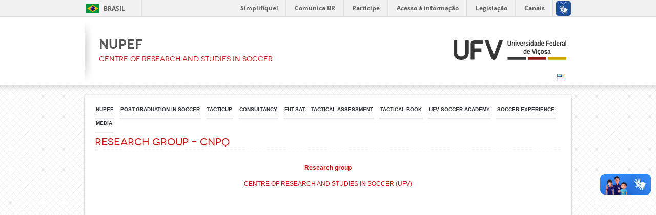

--- FILE ---
content_type: text/html; charset=UTF-8
request_url: https://nucleofutebol.ufv.br/en/research-group-cnpq/
body_size: 11702
content:
<!DOCTYPE html>
<!--[if IE 6]>
<html id="ie6" lang="en-US">
<![endif]-->
<!--[if IE 7]>
<html id="ie7" lang="en-US">
<![endif]-->
<!--[if IE 8]>
<html id="ie8" lang="en-US">
<![endif]-->
<!--[if !(IE 6) | !(IE 7) | !(IE 8)  ]><!-->
<html lang="en-US">
<!--<![endif]-->
<head>
    <meta charset="UTF-8" />
    <meta name="viewport" content="width=1024, initial-scale=0.35">
    <!-- Verifica se existe o codigo antes de criar a tag -->
        <meta name="google-site-verification" content="" />

    <title>Research group – CNPq | NUPEF</title>
    <link rel="profile" href="https://gmpg.org/xfn/11" />
    <link rel="stylesheet" type="text/css" media="all" href="https://nucleofutebol.ufv.br/wp-content/themes/projetos2post/style.css" title="normal" />
    <link rel="pingback" href="https://nucleofutebol.ufv.br/xmlrpc.php" />
    <!--[if lt IE 9]>
    <script src="https://nucleofutebol.ufv.br/wp-content/themes/projetos2post/js/html5.js" type="text/javascript"></script>
    <![endif]-->

    <script type='text/javascript' src="https://nucleofutebol.ufv.br/wp-content/themes/projetos2post/js/jquery-1.3.min.js"></script>
    

    
    <meta name='robots' content='max-image-preview:large' />
	<style>img:is([sizes="auto" i], [sizes^="auto," i]) { contain-intrinsic-size: 3000px 1500px }</style>
	<link rel="alternate" type="application/rss+xml" title="NUPEF &raquo; Feed" href="https://nucleofutebol.ufv.br/en/feed/" />
<link rel="alternate" type="application/rss+xml" title="NUPEF &raquo; Comments Feed" href="https://nucleofutebol.ufv.br/en/comments/feed/" />
<link rel="alternate" type="application/rss+xml" title="NUPEF &raquo; Research group – CNPq Comments Feed" href="https://nucleofutebol.ufv.br/en/research-group-cnpq/feed/" />
<script type="text/javascript">
/* <![CDATA[ */
window._wpemojiSettings = {"baseUrl":"https:\/\/s.w.org\/images\/core\/emoji\/16.0.1\/72x72\/","ext":".png","svgUrl":"https:\/\/s.w.org\/images\/core\/emoji\/16.0.1\/svg\/","svgExt":".svg","source":{"concatemoji":"https:\/\/nucleofutebol.ufv.br\/wp-includes\/js\/wp-emoji-release.min.js?ver=6.8.3"}};
/*! This file is auto-generated */
!function(s,n){var o,i,e;function c(e){try{var t={supportTests:e,timestamp:(new Date).valueOf()};sessionStorage.setItem(o,JSON.stringify(t))}catch(e){}}function p(e,t,n){e.clearRect(0,0,e.canvas.width,e.canvas.height),e.fillText(t,0,0);var t=new Uint32Array(e.getImageData(0,0,e.canvas.width,e.canvas.height).data),a=(e.clearRect(0,0,e.canvas.width,e.canvas.height),e.fillText(n,0,0),new Uint32Array(e.getImageData(0,0,e.canvas.width,e.canvas.height).data));return t.every(function(e,t){return e===a[t]})}function u(e,t){e.clearRect(0,0,e.canvas.width,e.canvas.height),e.fillText(t,0,0);for(var n=e.getImageData(16,16,1,1),a=0;a<n.data.length;a++)if(0!==n.data[a])return!1;return!0}function f(e,t,n,a){switch(t){case"flag":return n(e,"\ud83c\udff3\ufe0f\u200d\u26a7\ufe0f","\ud83c\udff3\ufe0f\u200b\u26a7\ufe0f")?!1:!n(e,"\ud83c\udde8\ud83c\uddf6","\ud83c\udde8\u200b\ud83c\uddf6")&&!n(e,"\ud83c\udff4\udb40\udc67\udb40\udc62\udb40\udc65\udb40\udc6e\udb40\udc67\udb40\udc7f","\ud83c\udff4\u200b\udb40\udc67\u200b\udb40\udc62\u200b\udb40\udc65\u200b\udb40\udc6e\u200b\udb40\udc67\u200b\udb40\udc7f");case"emoji":return!a(e,"\ud83e\udedf")}return!1}function g(e,t,n,a){var r="undefined"!=typeof WorkerGlobalScope&&self instanceof WorkerGlobalScope?new OffscreenCanvas(300,150):s.createElement("canvas"),o=r.getContext("2d",{willReadFrequently:!0}),i=(o.textBaseline="top",o.font="600 32px Arial",{});return e.forEach(function(e){i[e]=t(o,e,n,a)}),i}function t(e){var t=s.createElement("script");t.src=e,t.defer=!0,s.head.appendChild(t)}"undefined"!=typeof Promise&&(o="wpEmojiSettingsSupports",i=["flag","emoji"],n.supports={everything:!0,everythingExceptFlag:!0},e=new Promise(function(e){s.addEventListener("DOMContentLoaded",e,{once:!0})}),new Promise(function(t){var n=function(){try{var e=JSON.parse(sessionStorage.getItem(o));if("object"==typeof e&&"number"==typeof e.timestamp&&(new Date).valueOf()<e.timestamp+604800&&"object"==typeof e.supportTests)return e.supportTests}catch(e){}return null}();if(!n){if("undefined"!=typeof Worker&&"undefined"!=typeof OffscreenCanvas&&"undefined"!=typeof URL&&URL.createObjectURL&&"undefined"!=typeof Blob)try{var e="postMessage("+g.toString()+"("+[JSON.stringify(i),f.toString(),p.toString(),u.toString()].join(",")+"));",a=new Blob([e],{type:"text/javascript"}),r=new Worker(URL.createObjectURL(a),{name:"wpTestEmojiSupports"});return void(r.onmessage=function(e){c(n=e.data),r.terminate(),t(n)})}catch(e){}c(n=g(i,f,p,u))}t(n)}).then(function(e){for(var t in e)n.supports[t]=e[t],n.supports.everything=n.supports.everything&&n.supports[t],"flag"!==t&&(n.supports.everythingExceptFlag=n.supports.everythingExceptFlag&&n.supports[t]);n.supports.everythingExceptFlag=n.supports.everythingExceptFlag&&!n.supports.flag,n.DOMReady=!1,n.readyCallback=function(){n.DOMReady=!0}}).then(function(){return e}).then(function(){var e;n.supports.everything||(n.readyCallback(),(e=n.source||{}).concatemoji?t(e.concatemoji):e.wpemoji&&e.twemoji&&(t(e.twemoji),t(e.wpemoji)))}))}((window,document),window._wpemojiSettings);
/* ]]> */
</script>
<style id='wp-emoji-styles-inline-css' type='text/css'>

	img.wp-smiley, img.emoji {
		display: inline !important;
		border: none !important;
		box-shadow: none !important;
		height: 1em !important;
		width: 1em !important;
		margin: 0 0.07em !important;
		vertical-align: -0.1em !important;
		background: none !important;
		padding: 0 !important;
	}
</style>
<link rel='stylesheet' id='wp-block-library-css' href='https://nucleofutebol.ufv.br/wp-includes/css/dist/block-library/style.min.css?ver=6.8.3' type='text/css' media='all' />
<style id='classic-theme-styles-inline-css' type='text/css'>
/*! This file is auto-generated */
.wp-block-button__link{color:#fff;background-color:#32373c;border-radius:9999px;box-shadow:none;text-decoration:none;padding:calc(.667em + 2px) calc(1.333em + 2px);font-size:1.125em}.wp-block-file__button{background:#32373c;color:#fff;text-decoration:none}
</style>
<style id='global-styles-inline-css' type='text/css'>
:root{--wp--preset--aspect-ratio--square: 1;--wp--preset--aspect-ratio--4-3: 4/3;--wp--preset--aspect-ratio--3-4: 3/4;--wp--preset--aspect-ratio--3-2: 3/2;--wp--preset--aspect-ratio--2-3: 2/3;--wp--preset--aspect-ratio--16-9: 16/9;--wp--preset--aspect-ratio--9-16: 9/16;--wp--preset--color--black: #000000;--wp--preset--color--cyan-bluish-gray: #abb8c3;--wp--preset--color--white: #ffffff;--wp--preset--color--pale-pink: #f78da7;--wp--preset--color--vivid-red: #cf2e2e;--wp--preset--color--luminous-vivid-orange: #ff6900;--wp--preset--color--luminous-vivid-amber: #fcb900;--wp--preset--color--light-green-cyan: #7bdcb5;--wp--preset--color--vivid-green-cyan: #00d084;--wp--preset--color--pale-cyan-blue: #8ed1fc;--wp--preset--color--vivid-cyan-blue: #0693e3;--wp--preset--color--vivid-purple: #9b51e0;--wp--preset--gradient--vivid-cyan-blue-to-vivid-purple: linear-gradient(135deg,rgba(6,147,227,1) 0%,rgb(155,81,224) 100%);--wp--preset--gradient--light-green-cyan-to-vivid-green-cyan: linear-gradient(135deg,rgb(122,220,180) 0%,rgb(0,208,130) 100%);--wp--preset--gradient--luminous-vivid-amber-to-luminous-vivid-orange: linear-gradient(135deg,rgba(252,185,0,1) 0%,rgba(255,105,0,1) 100%);--wp--preset--gradient--luminous-vivid-orange-to-vivid-red: linear-gradient(135deg,rgba(255,105,0,1) 0%,rgb(207,46,46) 100%);--wp--preset--gradient--very-light-gray-to-cyan-bluish-gray: linear-gradient(135deg,rgb(238,238,238) 0%,rgb(169,184,195) 100%);--wp--preset--gradient--cool-to-warm-spectrum: linear-gradient(135deg,rgb(74,234,220) 0%,rgb(151,120,209) 20%,rgb(207,42,186) 40%,rgb(238,44,130) 60%,rgb(251,105,98) 80%,rgb(254,248,76) 100%);--wp--preset--gradient--blush-light-purple: linear-gradient(135deg,rgb(255,206,236) 0%,rgb(152,150,240) 100%);--wp--preset--gradient--blush-bordeaux: linear-gradient(135deg,rgb(254,205,165) 0%,rgb(254,45,45) 50%,rgb(107,0,62) 100%);--wp--preset--gradient--luminous-dusk: linear-gradient(135deg,rgb(255,203,112) 0%,rgb(199,81,192) 50%,rgb(65,88,208) 100%);--wp--preset--gradient--pale-ocean: linear-gradient(135deg,rgb(255,245,203) 0%,rgb(182,227,212) 50%,rgb(51,167,181) 100%);--wp--preset--gradient--electric-grass: linear-gradient(135deg,rgb(202,248,128) 0%,rgb(113,206,126) 100%);--wp--preset--gradient--midnight: linear-gradient(135deg,rgb(2,3,129) 0%,rgb(40,116,252) 100%);--wp--preset--font-size--small: 13px;--wp--preset--font-size--medium: 20px;--wp--preset--font-size--large: 36px;--wp--preset--font-size--x-large: 42px;--wp--preset--spacing--20: 0.44rem;--wp--preset--spacing--30: 0.67rem;--wp--preset--spacing--40: 1rem;--wp--preset--spacing--50: 1.5rem;--wp--preset--spacing--60: 2.25rem;--wp--preset--spacing--70: 3.38rem;--wp--preset--spacing--80: 5.06rem;--wp--preset--shadow--natural: 6px 6px 9px rgba(0, 0, 0, 0.2);--wp--preset--shadow--deep: 12px 12px 50px rgba(0, 0, 0, 0.4);--wp--preset--shadow--sharp: 6px 6px 0px rgba(0, 0, 0, 0.2);--wp--preset--shadow--outlined: 6px 6px 0px -3px rgba(255, 255, 255, 1), 6px 6px rgba(0, 0, 0, 1);--wp--preset--shadow--crisp: 6px 6px 0px rgba(0, 0, 0, 1);}:where(.is-layout-flex){gap: 0.5em;}:where(.is-layout-grid){gap: 0.5em;}body .is-layout-flex{display: flex;}.is-layout-flex{flex-wrap: wrap;align-items: center;}.is-layout-flex > :is(*, div){margin: 0;}body .is-layout-grid{display: grid;}.is-layout-grid > :is(*, div){margin: 0;}:where(.wp-block-columns.is-layout-flex){gap: 2em;}:where(.wp-block-columns.is-layout-grid){gap: 2em;}:where(.wp-block-post-template.is-layout-flex){gap: 1.25em;}:where(.wp-block-post-template.is-layout-grid){gap: 1.25em;}.has-black-color{color: var(--wp--preset--color--black) !important;}.has-cyan-bluish-gray-color{color: var(--wp--preset--color--cyan-bluish-gray) !important;}.has-white-color{color: var(--wp--preset--color--white) !important;}.has-pale-pink-color{color: var(--wp--preset--color--pale-pink) !important;}.has-vivid-red-color{color: var(--wp--preset--color--vivid-red) !important;}.has-luminous-vivid-orange-color{color: var(--wp--preset--color--luminous-vivid-orange) !important;}.has-luminous-vivid-amber-color{color: var(--wp--preset--color--luminous-vivid-amber) !important;}.has-light-green-cyan-color{color: var(--wp--preset--color--light-green-cyan) !important;}.has-vivid-green-cyan-color{color: var(--wp--preset--color--vivid-green-cyan) !important;}.has-pale-cyan-blue-color{color: var(--wp--preset--color--pale-cyan-blue) !important;}.has-vivid-cyan-blue-color{color: var(--wp--preset--color--vivid-cyan-blue) !important;}.has-vivid-purple-color{color: var(--wp--preset--color--vivid-purple) !important;}.has-black-background-color{background-color: var(--wp--preset--color--black) !important;}.has-cyan-bluish-gray-background-color{background-color: var(--wp--preset--color--cyan-bluish-gray) !important;}.has-white-background-color{background-color: var(--wp--preset--color--white) !important;}.has-pale-pink-background-color{background-color: var(--wp--preset--color--pale-pink) !important;}.has-vivid-red-background-color{background-color: var(--wp--preset--color--vivid-red) !important;}.has-luminous-vivid-orange-background-color{background-color: var(--wp--preset--color--luminous-vivid-orange) !important;}.has-luminous-vivid-amber-background-color{background-color: var(--wp--preset--color--luminous-vivid-amber) !important;}.has-light-green-cyan-background-color{background-color: var(--wp--preset--color--light-green-cyan) !important;}.has-vivid-green-cyan-background-color{background-color: var(--wp--preset--color--vivid-green-cyan) !important;}.has-pale-cyan-blue-background-color{background-color: var(--wp--preset--color--pale-cyan-blue) !important;}.has-vivid-cyan-blue-background-color{background-color: var(--wp--preset--color--vivid-cyan-blue) !important;}.has-vivid-purple-background-color{background-color: var(--wp--preset--color--vivid-purple) !important;}.has-black-border-color{border-color: var(--wp--preset--color--black) !important;}.has-cyan-bluish-gray-border-color{border-color: var(--wp--preset--color--cyan-bluish-gray) !important;}.has-white-border-color{border-color: var(--wp--preset--color--white) !important;}.has-pale-pink-border-color{border-color: var(--wp--preset--color--pale-pink) !important;}.has-vivid-red-border-color{border-color: var(--wp--preset--color--vivid-red) !important;}.has-luminous-vivid-orange-border-color{border-color: var(--wp--preset--color--luminous-vivid-orange) !important;}.has-luminous-vivid-amber-border-color{border-color: var(--wp--preset--color--luminous-vivid-amber) !important;}.has-light-green-cyan-border-color{border-color: var(--wp--preset--color--light-green-cyan) !important;}.has-vivid-green-cyan-border-color{border-color: var(--wp--preset--color--vivid-green-cyan) !important;}.has-pale-cyan-blue-border-color{border-color: var(--wp--preset--color--pale-cyan-blue) !important;}.has-vivid-cyan-blue-border-color{border-color: var(--wp--preset--color--vivid-cyan-blue) !important;}.has-vivid-purple-border-color{border-color: var(--wp--preset--color--vivid-purple) !important;}.has-vivid-cyan-blue-to-vivid-purple-gradient-background{background: var(--wp--preset--gradient--vivid-cyan-blue-to-vivid-purple) !important;}.has-light-green-cyan-to-vivid-green-cyan-gradient-background{background: var(--wp--preset--gradient--light-green-cyan-to-vivid-green-cyan) !important;}.has-luminous-vivid-amber-to-luminous-vivid-orange-gradient-background{background: var(--wp--preset--gradient--luminous-vivid-amber-to-luminous-vivid-orange) !important;}.has-luminous-vivid-orange-to-vivid-red-gradient-background{background: var(--wp--preset--gradient--luminous-vivid-orange-to-vivid-red) !important;}.has-very-light-gray-to-cyan-bluish-gray-gradient-background{background: var(--wp--preset--gradient--very-light-gray-to-cyan-bluish-gray) !important;}.has-cool-to-warm-spectrum-gradient-background{background: var(--wp--preset--gradient--cool-to-warm-spectrum) !important;}.has-blush-light-purple-gradient-background{background: var(--wp--preset--gradient--blush-light-purple) !important;}.has-blush-bordeaux-gradient-background{background: var(--wp--preset--gradient--blush-bordeaux) !important;}.has-luminous-dusk-gradient-background{background: var(--wp--preset--gradient--luminous-dusk) !important;}.has-pale-ocean-gradient-background{background: var(--wp--preset--gradient--pale-ocean) !important;}.has-electric-grass-gradient-background{background: var(--wp--preset--gradient--electric-grass) !important;}.has-midnight-gradient-background{background: var(--wp--preset--gradient--midnight) !important;}.has-small-font-size{font-size: var(--wp--preset--font-size--small) !important;}.has-medium-font-size{font-size: var(--wp--preset--font-size--medium) !important;}.has-large-font-size{font-size: var(--wp--preset--font-size--large) !important;}.has-x-large-font-size{font-size: var(--wp--preset--font-size--x-large) !important;}
:where(.wp-block-post-template.is-layout-flex){gap: 1.25em;}:where(.wp-block-post-template.is-layout-grid){gap: 1.25em;}
:where(.wp-block-columns.is-layout-flex){gap: 2em;}:where(.wp-block-columns.is-layout-grid){gap: 2em;}
:root :where(.wp-block-pullquote){font-size: 1.5em;line-height: 1.6;}
</style>
<link rel="https://api.w.org/" href="https://nucleofutebol.ufv.br/wp-json/" /><link rel="alternate" title="JSON" type="application/json" href="https://nucleofutebol.ufv.br/wp-json/wp/v2/pages/1203" /><link rel="EditURI" type="application/rsd+xml" title="RSD" href="https://nucleofutebol.ufv.br/xmlrpc.php?rsd" />
<meta name="generator" content="WordPress 6.8.3" />
<link rel="canonical" href="https://nucleofutebol.ufv.br/en/research-group-cnpq/" />
<link rel='shortlink' href='https://nucleofutebol.ufv.br/?p=1203' />
<link rel="alternate" title="oEmbed (JSON)" type="application/json+oembed" href="https://nucleofutebol.ufv.br/wp-json/oembed/1.0/embed?url=https%3A%2F%2Fnucleofutebol.ufv.br%2Fen%2Fresearch-group-cnpq%2F" />
<link rel="alternate" title="oEmbed (XML)" type="text/xml+oembed" href="https://nucleofutebol.ufv.br/wp-json/oembed/1.0/embed?url=https%3A%2F%2Fnucleofutebol.ufv.br%2Fen%2Fresearch-group-cnpq%2F&#038;format=xml" />
		<link rel="stylesheet" type="text/css" href="https://nucleofutebol.ufv.br/wp-content/plugins/nivo-slider-for-wordpress/css/nivoslider4wp.css" />
		<style>
		#slider{
			width:910px;
			height:250px;
			background:transparent url(https://nucleofutebol.ufv.br/wp-content/plugins/nivo-slider-for-wordpress/css/images/loading.gif) no-repeat 50% 50%;
		}
		.nivo-caption {
			background:#000000;
			color:#ffffff;
		}
		</style>
			<!--<script type="text/javascript" src="https://ajax.googleapis.com/ajax/libs/jquery/1.5.1/jquery.min.js"></script>-->
		<script type="text/javascript" src="https://nucleofutebol.ufv.br/wp-content/plugins/nivo-slider-for-wordpress/js/jquery-1.5.1.min.js"></script>		
		<script type="text/javascript" src="https://nucleofutebol.ufv.br/wp-content/plugins/nivo-slider-for-wordpress/js/jquery.nivo.slider.pack.js"></script>
		<script type="text/javascript">
		var $nv4wp = jQuery.noConflict();
		$nv4wp(window).load(function() {
			$nv4wp('#slider').nivoSlider({
				effect:'random',
				slices:15, // For slice animations
				boxCols: 4, // For box animations
				boxRows: 2, // For box animations
				animSpeed:500, // Slide transition speed
				pauseTime:3000, // How long each slide will show
				startSlide:0, // Set starting Slide (0 index)
				directionNav:true, //Next & Prev
				directionNavHide:true, //Only show on hover
				controlNav:true, // 1,2,3... navigation
				controlNavThumbs:false, // Use thumbnails for Control Nav
				controlNavThumbsFromRel:false, // Use image rel for thumbs
				controlNavThumbsSearch: '.jpg', // Replace this with...
				controlNavThumbsReplace: '_thumb.jpg', // ...this in thumb Image src
				keyboardNav:true, //Use left & right arrows
				pauseOnHover:true, //Stop animation while hovering
				manualAdvance:false, //Force manual transitions
				captionOpacity:0.8, //Universal caption opacity
				prevText: 'Prev', // Prev directionNav text
				nextText: 'Next', // Next directionNav text
				beforeChange: function(){}, // Triggers before a slide transition
				afterChange: function(){}, // Triggers after a slide transition
				slideshowEnd: function(){}, // Triggers after all slides have been shown
				lastSlide: function(){}, // Triggers when last slide is shown
				afterLoad: function(){} // Triggers when slider has loaded
			});
		});
		</script>
		
    <!-- menu com submenu -->
        <script type="text/javascript">
    var $submenu = jQuery.noConflict();
    $submenu(document).ready(function($)
    {
        $submenu("#MenuSuperior  ul li").each(function() {
     
            var el = $submenu('#' + $submenu(this).attr('id') + ' ul:eq(0)'); 
     
            $submenu(this).hover(function() {
                var n_left = $submenu(this).position().left;
                var n_top = $submenu(this).position().top + 20;
                var n_width = $submenu(this).width() + 40;
     
                el.css('left', n_left);
                el.css('top', n_top);
                el.css('width', n_width);
                el.show();
            }, function(){
                el.hide();
            });
        });
    });
    </script>

    <!-- Verifica se existe o codigo antes de criar o script -->
    
    <!-- Scrip para criação de FAQ -->
    <script type="text/javascript">
        var $faq = jQuery.noConflict();
         $faq(document).ready(function() {
         
            $faq('.faq_question').click(function() {
         
                if ($faq(this).parent().is('.open')){
                    $faq(this).closest('.faq').find('.faq_answer_container').animate({'height':'0'},500);
                    $faq(this).closest('.faq').removeClass('open');
         
                    }else{
                        var newHeight =$faq(this).closest('.faq').find('.faq_answer').height() +'px';
                        $faq(this).closest('.faq').find('.faq_answer_container').animate({'height':newHeight},500);
                        $faq(this).closest('.faq').addClass('open');
                    }
            });
        });
    </script>

</head>

<body class="wp-singular page-template-default page page-id-1203 wp-theme-projetos2post singular two-column right-sidebar">

    <div id="barra-brasil" style="background:#7F7F7F; height: 20px; padding:0 0 0 10px;display:block;"> 
        <ul id="menu-barra-temp" style="list-style:none;">
            <li style="display:inline; float:left;padding-right:10px; margin-right:10px; border-right:1px solid #EDEDED"><a href="http://brasil.gov.br" style="font-family:sans,sans-serif; text-decoration:none; color:white;">Portal do Governo Brasileiro</a></li> 
            <li><a style="font-family:sans,sans-serif; text-decoration:none; color:white;" href="http://epwg.governoeletronico.gov.br/barra/atualize.html">Atualize sua Barra de Governo</a></li>
        </ul>
    </div>

<div id="Geral">

	<div id="Topo">
    
    	<div id="Logo">
            <!-- Seleciona logo ou texto -->
                            <a href="https://nucleofutebol.ufv.br/" title="NUPEF" rel="home">
                    <h1>NUPEF</h1>
                    <h2>Centre of Research and Studies in Soccer</h2>
                </a>
            		</div><!-- #Logo -->
        		
        <div id="LogoUFV">
        	<a href="https://www.ufv.br"></a>
		</div><!-- #LogoUFV -->
        <div class="menu-seletor-de-linguagens-container"><ul id="lang" class="seletor-linguagem"><li id="menu-item-7118" class="pll-parent-menu-item menu-item menu-item-type-custom menu-item-object-custom menu-item-has-children menu-item-7118"><a href="#pll_switcher"><img src="[data-uri]" alt="English" width="16" height="11" style="width: 16px; height: 11px;" /></a>
<ul class="sub-menu">
	<li id="menu-item-7118-pt" class="lang-item lang-item-8 lang-item-pt no-translation lang-item-first menu-item menu-item-type-custom menu-item-object-custom menu-item-7118-pt"><a href="https://nucleofutebol.ufv.br/" hreflang="pt-BR" lang="pt-BR"><img src="[data-uri]" alt="Português" width="16" height="11" style="width: 16px; height: 11px;" /></a></li>
	<li id="menu-item-7118-es" class="lang-item lang-item-11 lang-item-es no-translation menu-item menu-item-type-custom menu-item-object-custom menu-item-7118-es"><a href="https://nucleofutebol.ufv.br/es/" hreflang="es-ES" lang="es-ES"><img src="[data-uri]" alt="Español" width="16" height="11" style="width: 16px; height: 11px;" /></a></li>
	<li id="menu-item-7118-fr" class="lang-item lang-item-17 lang-item-fr no-translation menu-item menu-item-type-custom menu-item-object-custom menu-item-7118-fr"><a href="https://nucleofutebol.ufv.br/fr/" hreflang="fr-FR" lang="fr-FR"><img src="[data-uri]" alt="Français" width="16" height="11" style="width: 16px; height: 11px;" /></a></li>
</ul>
</li>
</ul></div>	</div><!-- #Topo -->  
        
	<div id="Conteudo">  
    
        <div id="MenuSuperior">
    		<div class="menu-english-container"><ul id="menu-english" class="ul-menu"><li id="menu-item-8723" class="menu-item menu-item-type-custom menu-item-object-custom current-menu-ancestor current-menu-parent menu-item-has-children menu-item-8723"><a href="#">NUPEF</a>
<ul class="sub-menu">
	<li id="menu-item-7276" class="menu-item menu-item-type-post_type menu-item-object-page menu-item-7276"><a href="https://nucleofutebol.ufv.br/en/portifolio-4/">Portfolio</a></li>
	<li id="menu-item-7226" class="menu-item menu-item-type-custom menu-item-object-custom menu-item-has-children menu-item-7226"><a href="#">History, Mission, Vision</a>
	<ul class="sub-menu">
		<li id="menu-item-7275" class="menu-item menu-item-type-post_type menu-item-object-page menu-item-7275"><a href="https://nucleofutebol.ufv.br/en/the-history-of-nupef/">The History of NUPEF</a></li>
		<li id="menu-item-7274" class="menu-item menu-item-type-post_type menu-item-object-page menu-item-7274"><a href="https://nucleofutebol.ufv.br/en/the-history-of-soccer-at-the-ufv/">The History of Soccer at  UFV</a></li>
	</ul>
</li>
	<li id="menu-item-7302" class="menu-item menu-item-type-post_type menu-item-object-page menu-item-7302"><a href="https://nucleofutebol.ufv.br/en/coordinator/">Coordinator</a></li>
	<li id="menu-item-7273" class="menu-item menu-item-type-post_type menu-item-object-page menu-item-7273"><a href="https://nucleofutebol.ufv.br/en/members/">Members</a></li>
	<li id="menu-item-7227" class="menu-item menu-item-type-custom menu-item-object-custom menu-item-has-children menu-item-7227"><a href="#">NUPEF’s Laboratories</a>
	<ul class="sub-menu">
		<li id="menu-item-7258" class="menu-item menu-item-type-post_type menu-item-object-page menu-item-7258"><a href="https://nucleofutebol.ufv.br/en/nupef-1/">Performance Analysis</a></li>
		<li id="menu-item-7257" class="menu-item menu-item-type-post_type menu-item-object-page menu-item-7257"><a href="https://nucleofutebol.ufv.br/en/nupef-2/">Cognition and Action</a></li>
		<li id="menu-item-7256" class="menu-item menu-item-type-post_type menu-item-object-page menu-item-7256"><a href="https://nucleofutebol.ufv.br/en/nupef-3/">Sports Psychology</a></li>
		<li id="menu-item-7277" class="menu-item menu-item-type-post_type menu-item-object-page menu-item-7277"><a href="https://nucleofutebol.ufv.br/en/human-performance/">Human Performance</a></li>
	</ul>
</li>
	<li id="menu-item-7259" class="menu-item menu-item-type-post_type menu-item-object-page menu-item-7259"><a href="https://nucleofutebol.ufv.br/en/publications/">Publications</a></li>
	<li id="menu-item-7291" class="menu-item menu-item-type-post_type menu-item-object-page menu-item-7291"><a href="https://nucleofutebol.ufv.br/en/phd-and-master-degree-in-soccer/">PhD and Master Degree in Soccer</a></li>
	<li id="menu-item-7224" class="menu-item menu-item-type-custom menu-item-object-custom menu-item-has-children menu-item-7224"><a href="#">Research Lines</a>
	<ul class="sub-menu">
		<li id="menu-item-7261" class="menu-item menu-item-type-post_type menu-item-object-page menu-item-7261"><a href="https://nucleofutebol.ufv.br/en/pagina-3/">Performance Analysis</a></li>
		<li id="menu-item-7260" class="menu-item menu-item-type-post_type menu-item-object-page menu-item-7260"><a href="https://nucleofutebol.ufv.br/en/pagina-2/">Cognition and Action</a></li>
		<li id="menu-item-7262" class="menu-item menu-item-type-post_type menu-item-object-page menu-item-7262"><a href="https://nucleofutebol.ufv.br/en/pagina-5/">Physiology Apllied to Soccer</a></li>
		<li id="menu-item-7263" class="menu-item menu-item-type-post_type menu-item-object-page menu-item-7263"><a href="https://nucleofutebol.ufv.br/en/pagina-7/">Soccer Training Methodology</a></li>
		<li id="menu-item-7265" class="menu-item menu-item-type-post_type menu-item-object-page menu-item-7265"><a href="https://nucleofutebol.ufv.br/en/pagina-9/">Sports Psychology</a></li>
		<li id="menu-item-7264" class="menu-item menu-item-type-post_type menu-item-object-page menu-item-7264"><a href="https://nucleofutebol.ufv.br/en/pagina-8/">Sociology Applied to Soccer</a></li>
	</ul>
</li>
	<li id="menu-item-7225" class="menu-item menu-item-type-custom menu-item-object-custom menu-item-has-children menu-item-7225"><a href="#">Projects</a>
	<ul class="sub-menu">
		<li id="menu-item-7267" class="menu-item menu-item-type-post_type menu-item-object-page menu-item-7267"><a href="https://nucleofutebol.ufv.br/en/pagina-10/">Performance Analysis</a></li>
		<li id="menu-item-7266" class="menu-item menu-item-type-post_type menu-item-object-page menu-item-7266"><a href="https://nucleofutebol.ufv.br/en/pagina-10-2/">Cognition and Action</a></li>
		<li id="menu-item-7268" class="menu-item menu-item-type-post_type menu-item-object-page menu-item-7268"><a href="https://nucleofutebol.ufv.br/en/pagina-12/">Physiology Applied to Soccer</a></li>
		<li id="menu-item-7269" class="menu-item menu-item-type-post_type menu-item-object-page menu-item-7269"><a href="https://nucleofutebol.ufv.br/en/pagina-13/">Soccer Management</a></li>
		<li id="menu-item-7270" class="menu-item menu-item-type-post_type menu-item-object-page menu-item-7270"><a href="https://nucleofutebol.ufv.br/en/pagina-14/">Soccer Training Methodology</a></li>
		<li id="menu-item-7272" class="menu-item menu-item-type-post_type menu-item-object-page menu-item-7272"><a href="https://nucleofutebol.ufv.br/en/pagina-16/">Sports Psychology</a></li>
		<li id="menu-item-7271" class="menu-item menu-item-type-post_type menu-item-object-page menu-item-7271"><a href="https://nucleofutebol.ufv.br/en/pagina-15/">Sociology Applied to Soccer</a></li>
	</ul>
</li>
	<li id="menu-item-7288" class="menu-item menu-item-type-post_type menu-item-object-page menu-item-7288"><a href="https://nucleofutebol.ufv.br/en/national-partnerships/">National Partnerships</a></li>
	<li id="menu-item-7278" class="menu-item menu-item-type-post_type menu-item-object-page menu-item-7278"><a href="https://nucleofutebol.ufv.br/en/international-partnerships/">International Partnerships</a></li>
	<li id="menu-item-7301" class="menu-item menu-item-type-post_type menu-item-object-page current-menu-item page_item page-item-1203 current_page_item menu-item-7301"><a href="https://nucleofutebol.ufv.br/en/research-group-cnpq/" aria-current="page">Research group – CNPq</a></li>
	<li id="menu-item-7300" class="menu-item menu-item-type-post_type menu-item-object-page menu-item-7300"><a href="https://nucleofutebol.ufv.br/en/sociedade-brasileira-de-estudos-no-futebol-4/">Brazilian Society of Studies in Soccer</a></li>
	<li id="menu-item-7254" class="menu-item menu-item-type-post_type menu-item-object-page menu-item-7254"><a href="https://nucleofutebol.ufv.br/en/internship/">Internship</a></li>
	<li id="menu-item-7289" class="menu-item menu-item-type-post_type menu-item-object-page menu-item-7289"><a href="https://nucleofutebol.ufv.br/en/alumni-ufv/">Alumni UFV</a></li>
	<li id="menu-item-7290" class="menu-item menu-item-type-post_type menu-item-object-page menu-item-7290"><a href="https://nucleofutebol.ufv.br/en/academic-week-of-nupef/">Other Events</a></li>
	<li id="menu-item-7252" class="menu-item menu-item-type-post_type menu-item-object-page menu-item-7252"><a href="https://nucleofutebol.ufv.br/fr/contato-6/">Contact</a></li>
</ul>
</li>
<li id="menu-item-7221" class="menu-item menu-item-type-custom menu-item-object-custom menu-item-has-children menu-item-7221"><a href="#">Post-Graduation in Soccer</a>
<ul class="sub-menu">
	<li id="menu-item-7283" class="menu-item menu-item-type-post_type menu-item-object-page menu-item-7283"><a href="https://nucleofutebol.ufv.br/en/post-graduation-1/">Information About the Course</a></li>
	<li id="menu-item-7280" class="menu-item menu-item-type-post_type menu-item-object-page menu-item-7280"><a href="https://nucleofutebol.ufv.br/en/post-graduation-4/">Registration</a></li>
	<li id="menu-item-7279" class="menu-item menu-item-type-post_type menu-item-object-page menu-item-7279"><a href="https://nucleofutebol.ufv.br/en/post-graduation-5/">Activities Schedule</a></li>
	<li id="menu-item-7285" class="menu-item menu-item-type-post_type menu-item-object-page menu-item-7285"><a href="https://nucleofutebol.ufv.br/en/investiment/">Investment</a></li>
	<li id="menu-item-7282" class="menu-item menu-item-type-post_type menu-item-object-page menu-item-7282"><a href="https://nucleofutebol.ufv.br/en/post-graduation-2/">Testimonials and Alumni</a></li>
	<li id="menu-item-7281" class="menu-item menu-item-type-post_type menu-item-object-page menu-item-7281"><a href="https://nucleofutebol.ufv.br/en/post-graduation-3/">About Viçosa</a></li>
	<li id="menu-item-7284" class="menu-item menu-item-type-post_type menu-item-object-page menu-item-7284"><a href="https://nucleofutebol.ufv.br/en/monographs/">Monographs</a></li>
	<li id="menu-item-7286" class="menu-item menu-item-type-post_type menu-item-object-page menu-item-7286"><a href="https://nucleofutebol.ufv.br/en/contact-2/">Contact</a></li>
	<li id="menu-item-7287" class="menu-item menu-item-type-post_type menu-item-object-page menu-item-7287"><a href="https://nucleofutebol.ufv.br/en/photo-gallery-post-graduation-in-soccer/">Photo Gallery</a></li>
	<li id="menu-item-7337" class="menu-item menu-item-type-post_type menu-item-object-page menu-item-7337"><a href="https://nucleofutebol.ufv.br/en/alumni-ufv/">Alumni UFV</a></li>
</ul>
</li>
<li id="menu-item-7234" class="menu-item menu-item-type-custom menu-item-object-custom menu-item-has-children menu-item-7234"><a href="#">TacticUP</a>
<ul class="sub-menu">
	<li id="menu-item-7338" class="menu-item menu-item-type-post_type menu-item-object-page menu-item-7338"><a href="https://nucleofutebol.ufv.br/en/what-is-tacticup/">What is TacticUP</a></li>
	<li id="menu-item-7339" class="menu-item menu-item-type-post_type menu-item-object-page menu-item-7339"><a href="https://nucleofutebol.ufv.br/en/benefits-of-tacticup/">Benefits of TacticUP</a></li>
	<li id="menu-item-7340" class="menu-item menu-item-type-post_type menu-item-object-page menu-item-7340"><a href="https://nucleofutebol.ufv.br/en/2060-2/">Pros and Highlights</a></li>
	<li id="menu-item-7341" class="menu-item menu-item-type-post_type menu-item-object-page menu-item-7341"><a href="https://nucleofutebol.ufv.br/en/interpreting-the-results/">Interpreting the Results</a></li>
	<li id="menu-item-7342" class="menu-item menu-item-type-post_type menu-item-object-page menu-item-7342"><a href="https://nucleofutebol.ufv.br/en/start-your-assessment/">Start your Assessment</a></li>
	<li id="menu-item-10339" class="menu-item menu-item-type-post_type menu-item-object-page menu-item-10339"><a href="https://nucleofutebol.ufv.br/en/free-classes/">Tactical &amp; Decision-Making Classes</a></li>
	<li id="menu-item-10484" class="menu-item menu-item-type-post_type menu-item-object-page menu-item-10484"><a href="https://nucleofutebol.ufv.br/en/e-book-6/">E-book</a></li>
</ul>
</li>
<li id="menu-item-7230" class="menu-item menu-item-type-custom menu-item-object-custom menu-item-has-children menu-item-7230"><a href="#">Consultancy</a>
<ul class="sub-menu">
	<li id="menu-item-7313" class="menu-item menu-item-type-post_type menu-item-object-page menu-item-7313"><a href="https://nucleofutebol.ufv.br/en/team/">Team</a></li>
	<li id="menu-item-7312" class="menu-item menu-item-type-post_type menu-item-object-page menu-item-7312"><a href="https://nucleofutebol.ufv.br/en/proposal/">Proposal</a></li>
	<li id="menu-item-7311" class="menu-item menu-item-type-post_type menu-item-object-page menu-item-7311"><a href="https://nucleofutebol.ufv.br/en/services/">Services</a></li>
	<li id="menu-item-7310" class="menu-item menu-item-type-post_type menu-item-object-page menu-item-7310"><a href="https://nucleofutebol.ufv.br/en/contact-us/">Contact us</a></li>
</ul>
</li>
<li id="menu-item-7233" class="menu-item menu-item-type-custom menu-item-object-custom menu-item-has-children menu-item-7233"><a href="#">FUT-SAT &#8211; Tactical Assessment</a>
<ul class="sub-menu">
	<li id="menu-item-7336" class="menu-item menu-item-type-post_type menu-item-object-page menu-item-7336"><a href="https://nucleofutebol.ufv.br/en/what-is-the-fut-sat/">What is the FUT-SAT?</a></li>
	<li id="menu-item-7335" class="menu-item menu-item-type-post_type menu-item-object-page menu-item-7335"><a href="https://nucleofutebol.ufv.br/en/course-structure/">Course and Analyst Certification</a></li>
	<li id="menu-item-7343" class="menu-item menu-item-type-post_type menu-item-object-page menu-item-7343"><a href="https://nucleofutebol.ufv.br/en/understanding-the-results-fut-sat/">Understanding the Results</a></li>
	<li id="menu-item-7334" class="menu-item menu-item-type-post_type menu-item-object-page menu-item-7334"><a href="https://nucleofutebol.ufv.br/en/software-4/">Download the Software</a></li>
	<li id="menu-item-7344" class="menu-item menu-item-type-post_type menu-item-object-page menu-item-7344"><a href="https://nucleofutebol.ufv.br/en/analysis-service/">Analysis Service</a></li>
	<li id="menu-item-10359" class="menu-item menu-item-type-post_type menu-item-object-page menu-item-10359"><a href="https://nucleofutebol.ufv.br/en/e-book-2/">E-book</a></li>
</ul>
</li>
<li id="menu-item-7231" class="menu-item menu-item-type-custom menu-item-object-custom menu-item-has-children menu-item-7231"><a href="#">Tactical book</a>
<ul class="sub-menu">
	<li id="menu-item-7303" class="menu-item menu-item-type-post_type menu-item-object-page menu-item-7303"><a href="https://nucleofutebol.ufv.br/en/about-the-authors/">About the Authors</a></li>
	<li id="menu-item-7304" class="menu-item menu-item-type-post_type menu-item-object-page menu-item-7304"><a href="https://nucleofutebol.ufv.br/en/reviews/">Reviews</a></li>
	<li id="menu-item-7305" class="menu-item menu-item-type-post_type menu-item-object-page menu-item-7305"><a href="https://nucleofutebol.ufv.br/en/foreword-i-paulo-autuori/">Foreword I – Paulo Autuori</a></li>
	<li id="menu-item-7306" class="menu-item menu-item-type-post_type menu-item-object-page menu-item-7306"><a href="https://nucleofutebol.ufv.br/en/foreword-ii-adenor-leonardo-bachi-tite/">Foreword II – Adenor Leonardo Bachi (Tite)</a></li>
	<li id="menu-item-7307" class="menu-item menu-item-type-post_type menu-item-object-page menu-item-7307"><a href="https://nucleofutebol.ufv.br/en/foreword-iii-rene-simoes/">Foreword III – Renê Simões</a></li>
	<li id="menu-item-7308" class="menu-item menu-item-type-post_type menu-item-object-page menu-item-7308"><a href="https://nucleofutebol.ufv.br/en/introduction/">Introduction</a></li>
	<li id="menu-item-7309" class="menu-item menu-item-type-post_type menu-item-object-page menu-item-7309"><a href="https://nucleofutebol.ufv.br/en/buy-now/">Buy now</a></li>
</ul>
</li>
<li id="menu-item-7229" class="menu-item menu-item-type-custom menu-item-object-custom menu-item-has-children menu-item-7229"><a href="#">UFV SOCCER ACADEMY</a>
<ul class="sub-menu">
	<li id="menu-item-7299" class="menu-item menu-item-type-post_type menu-item-object-page menu-item-7299"><a href="https://nucleofutebol.ufv.br/en/project-presentation/">Project Presentation</a></li>
	<li id="menu-item-7298" class="menu-item menu-item-type-post_type menu-item-object-page menu-item-7298"><a href="https://nucleofutebol.ufv.br/en/objectives-and-goals/">Objectives and goals</a></li>
	<li id="menu-item-7297" class="menu-item menu-item-type-post_type menu-item-object-page menu-item-7297"><a href="https://nucleofutebol.ufv.br/en/target-audience/">Target Audience</a></li>
	<li id="menu-item-7296" class="menu-item menu-item-type-post_type menu-item-object-page menu-item-7296"><a href="https://nucleofutebol.ufv.br/en/location/">Location</a></li>
	<li id="menu-item-7295" class="menu-item menu-item-type-post_type menu-item-object-page menu-item-7295"><a href="https://nucleofutebol.ufv.br/en/periodicity-and-beginning-of-activities/">Periodicity of Activities</a></li>
	<li id="menu-item-7294" class="menu-item menu-item-type-post_type menu-item-object-page menu-item-7294"><a href="https://nucleofutebol.ufv.br/en/subscription-and-investment/">Registration and Investment</a></li>
	<li id="menu-item-7293" class="menu-item menu-item-type-post_type menu-item-object-page menu-item-7293"><a href="https://nucleofutebol.ufv.br/en/contact-2-2/">Contact</a></li>
	<li id="menu-item-7292" class="menu-item menu-item-type-post_type menu-item-object-page menu-item-7292"><a href="https://nucleofutebol.ufv.br/en/photo-galery-2/">Photo Galery</a></li>
</ul>
</li>
<li id="menu-item-7317" class="menu-item menu-item-type-post_type menu-item-object-page menu-item-has-children menu-item-7317"><a href="https://nucleofutebol.ufv.br/en/soccer-experience-2020-3-2/">SOCCER EXPERIENCE</a>
<ul class="sub-menu">
	<li id="menu-item-7318" class="menu-item menu-item-type-post_type menu-item-object-page menu-item-7318"><a href="https://nucleofutebol.ufv.br/en/soccer-experience-2-2/">Soccer Experience</a></li>
	<li id="menu-item-7319" class="menu-item menu-item-type-post_type menu-item-object-page menu-item-7319"><a href="https://nucleofutebol.ufv.br/en/registration-3/">Registration</a></li>
	<li id="menu-item-7320" class="menu-item menu-item-type-post_type menu-item-object-page menu-item-7320"><a href="https://nucleofutebol.ufv.br/en/target-audience-3/">Target Audience</a></li>
	<li id="menu-item-7321" class="menu-item menu-item-type-post_type menu-item-object-page menu-item-7321"><a href="https://nucleofutebol.ufv.br/en/confirmed-speakers-2/">Confirmed Speakers</a></li>
	<li id="menu-item-7322" class="menu-item menu-item-type-post_type menu-item-object-page menu-item-7322"><a href="https://nucleofutebol.ufv.br/en/schedule-3/">Schedule</a></li>
	<li id="menu-item-7323" class="menu-item menu-item-type-post_type menu-item-object-page menu-item-7323"><a href="https://nucleofutebol.ufv.br/en/abstract-submission-2/">Abstract Submission</a></li>
	<li id="menu-item-7324" class="menu-item menu-item-type-post_type menu-item-object-page menu-item-7324"><a href="https://nucleofutebol.ufv.br/en/abstracts-accepted-2/">Abstracts Accepted</a></li>
	<li id="menu-item-7325" class="menu-item menu-item-type-post_type menu-item-object-page menu-item-7325"><a href="https://nucleofutebol.ufv.br/en/conference-organizing-committee-2/">Conference Organizing Committee</a></li>
	<li id="menu-item-7333" class="menu-item menu-item-type-post_type menu-item-object-page menu-item-7333"><a href="https://nucleofutebol.ufv.br/en/contact-5/">Contact</a></li>
	<li id="menu-item-7326" class="menu-item menu-item-type-post_type menu-item-object-page menu-item-7326"><a href="https://nucleofutebol.ufv.br/en/funding-agencies-2/">Funding Agencies</a></li>
	<li id="menu-item-7330" class="menu-item menu-item-type-post_type menu-item-object-page menu-item-7330"><a href="https://nucleofutebol.ufv.br/en/accommodation-2/">Accommodation</a></li>
	<li id="menu-item-7327" class="menu-item menu-item-type-post_type menu-item-object-page menu-item-7327"><a href="https://nucleofutebol.ufv.br/en/photo-gallery-2/">Photo Gallery</a></li>
	<li id="menu-item-7331" class="menu-item menu-item-type-post_type menu-item-object-page menu-item-7331"><a href="https://nucleofutebol.ufv.br/en/certificates-3/">Certificates</a></li>
	<li id="menu-item-7329" class="menu-item menu-item-type-post_type menu-item-object-page menu-item-7329"><a href="https://nucleofutebol.ufv.br/en/certificates-2/">Conference Proceedings</a></li>
	<li id="menu-item-7332" class="menu-item menu-item-type-post_type menu-item-object-page menu-item-7332"><a href="https://nucleofutebol.ufv.br/en/former-postgraduation-alumnis-course-completion-work-2/">Post-Graduation Completion Work</a></li>
	<li id="menu-item-8729" class="menu-item menu-item-type-post_type menu-item-object-page menu-item-8729"><a href="https://nucleofutebol.ufv.br/en/soccer-experience-history/">Soccer Experience History</a></li>
</ul>
</li>
<li id="menu-item-8137" class="menu-item menu-item-type-custom menu-item-object-custom menu-item-has-children menu-item-8137"><a href="#">MEDIA</a>
<ul class="sub-menu">
	<li id="menu-item-7255" class="menu-item menu-item-type-post_type menu-item-object-page menu-item-7255"><a href="https://nucleofutebol.ufv.br/en/videos-4/">Reports and Interviews</a></li>
	<li id="menu-item-7316" class="menu-item menu-item-type-post_type menu-item-object-page menu-item-7316"><a href="https://nucleofutebol.ufv.br/en/institutional-video/">Institutional Videos</a></li>
	<li id="menu-item-7347" class="menu-item menu-item-type-post_type menu-item-object-page menu-item-7347"><a href="https://nucleofutebol.ufv.br/en/institucional-logos/">Institucional Logos</a></li>
	<li id="menu-item-7232" class="menu-item menu-item-type-custom menu-item-object-custom menu-item-has-children menu-item-7232"><a href="#">Photo Gallery</a>
	<ul class="sub-menu">
		<li id="menu-item-9114" class="menu-item menu-item-type-custom menu-item-object-custom menu-item-9114"><a href="https://nucleofutebol.ufv.br/en/photo-gallery-2/">Soccer Experience</a></li>
		<li id="menu-item-7346" class="menu-item menu-item-type-post_type menu-item-object-page menu-item-7346"><a href="https://nucleofutebol.ufv.br/en/post-graduation-in-soccer/">Post-Graduation in Soccer</a></li>
		<li id="menu-item-8737" class="menu-item menu-item-type-post_type menu-item-object-page menu-item-8737"><a href="https://nucleofutebol.ufv.br/en/ufv-soccer-academy-3/">UFV Soccer Academy</a></li>
		<li id="menu-item-7315" class="menu-item menu-item-type-post_type menu-item-object-page menu-item-7315"><a href="https://nucleofutebol.ufv.br/en/congress-2/">Congress</a></li>
		<li id="menu-item-7314" class="menu-item menu-item-type-post_type menu-item-object-page menu-item-7314"><a href="https://nucleofutebol.ufv.br/en/intership/">Technical Visits</a></li>
	</ul>
</li>
	<li id="menu-item-7253" class="menu-item menu-item-type-post_type menu-item-object-page menu-item-7253"><a href="https://nucleofutebol.ufv.br/en/links-3/">Links</a></li>
</ul>
</li>
</ul></div>        </div><!--MenuSuperior-->
        
                
        <div id="ConteudoPagina">
        






	
    <div id="Textos">

		        
<article id="post-1203" class="post-1203 page type-page status-publish hentry">

		<h1>Research group – CNPq</h1>

		<p style="text-align: center;"><a><strong>Research group</strong></a></p>
<p style="text-align: center;"><a href="http://dgp.cnpq.br/dgp/espelhogrupo/3824530364368384" target="_blank" rel="noopener noreferrer">CENTRE OF RESEARCH AND STUDIES IN SOCCER (UFV)</a></p>
<p>&nbsp;</p>
        
		        
		        
</article><!-- #post-1203 -->

	</div>
    
	
			</div><!-- Esquerdo -->			

		</div><!--ConteudoPagina-->

	</div><!-- Conteudo -->

	<div id="Rodape">
    	
        	<div id="Barra"></div><!-- #Barra -->
			<div id="background">
	            <div id="ConteudoRodape">

	                	                
	                <div id="Creditos">
	                    <p>© 2020 Universidade Federal de Viçosa - Todos os Direitos Reservados</p>
	                </div>                              
				</div><!-- #ConteudoRodape -->
            </div>
	</div><!-- #Rodape -->
    


<script type="speculationrules">
{"prefetch":[{"source":"document","where":{"and":[{"href_matches":"\/*"},{"not":{"href_matches":["\/wp-*.php","\/wp-admin\/*","\/wp-content\/uploads\/*","\/wp-content\/*","\/wp-content\/plugins\/*","\/wp-content\/themes\/projetos2post\/*","\/*\\?(.+)"]}},{"not":{"selector_matches":"a[rel~=\"nofollow\"]"}},{"not":{"selector_matches":".no-prefetch, .no-prefetch a"}}]},"eagerness":"conservative"}]}
</script>
<!-- Matomo -->
<script type="text/javascript">
  var _paq = window._paq || [];
  /* tracker methods like "setCustomDimension" should be called before "trackPageView" */
  _paq.push(["setDocumentTitle", document.domain + "/" + document.title]);
  _paq.push(['trackPageView']);
  _paq.push(['enableLinkTracking']);
  (function() {
    var u="//matomo.dti.ufv.br/";
    _paq.push(['setTrackerUrl', u+'matomo.php']);
    _paq.push(['setSiteId', '16']);
    var d=document, g=d.createElement('script'), s=d.getElementsByTagName('script')[0];
    g.type='text/javascript'; g.async=true; g.defer=true; g.src=u+'matomo.js'; s.parentNode.insertBefore(g,s);
  })();
</script>
<!-- End Matomo Code --><script type="text/javascript" id="icwp-wpsf-notbot-js-extra">
/* <![CDATA[ */
var shield_vars_notbot = {"strings":{"select_action":"Please select an action to perform.","are_you_sure":"Are you sure?","absolutely_sure":"Are you absolutely sure?"},"comps":{"notbot":{"ajax":{"not_bot":{"action":"shield_action","ex":"capture_not_bot","exnonce":"eef7286872","ajaxurl":"https:\/\/nucleofutebol.ufv.br\/wp-admin\/admin-ajax.php","_wpnonce":"7b59bf94d2","_rest_url":"https:\/\/nucleofutebol.ufv.br\/wp-json\/shield\/v1\/action\/capture_not_bot?exnonce=eef7286872&_wpnonce=7b59bf94d2"}},"flags":{"skip":false,"required":true}}}};
/* ]]> */
</script>
<script type="text/javascript" src="https://nucleofutebol.ufv.br/wp-content/plugins/wp-simple-firewall/assets/dist/shield-notbot.bundle.js?ver=21.0.10&amp;mtime=1768397854" id="icwp-wpsf-notbot-js"></script>
<script type="text/javascript" src="https://nucleofutebol.ufv.br/wp-includes/js/jquery/jquery.min.js?ver=3.7.1" id="jquery-core-js"></script>
<script type="text/javascript" src="https://nucleofutebol.ufv.br/wp-includes/js/jquery/jquery-migrate.min.js?ver=3.4.1" id="jquery-migrate-js"></script>
	<script defer="defer" src="//barra.brasil.gov.br/barra.js" type="text/javascript"></script>
</body>
</html>